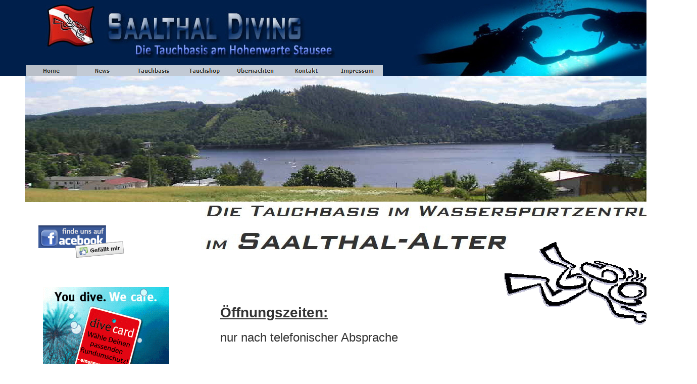

--- FILE ---
content_type: text/html
request_url: http://saalthal-diving.de/
body_size: 2110
content:
<!DOCTYPE html>
<html>
<head>
<title>Home - Saalthal Diving</title>
<meta charset="ISO-8859-1"/>
<meta http-equiv="X-UA-Compatible" content="IE=edge"/>
<meta name="Generator" content="NetObjects (http://NetObjects.com)"/>
<script type="text/javascript" src="./jquery.js">
</script>
<script type="text/javascript" src="./navbars.js">
</script>
<style type="text/css">
@font-face {
font-family: 'Calibri';
src: local('\263A'), url('./calibrib.ttf') format('truetype');
font-weight: bold;
font-style: normal;
}
@font-face {
font-family: 'Helvetica';
src: local('\263A'), url('./helr45w.ttf') format('truetype');
font-weight: normal;
font-style: normal;
}</style>
<link rel="stylesheet" type="text/css" href="./fusion.css">
<link rel="stylesheet" type="text/css" href="./style.css">
<link rel="stylesheet" type="text/css" href="./site.css">
<style type="text/css" title="NOF_STYLE_SHEET">
<!--
body { margin:0px auto; width:1380px; }
div#LayoutLYR { float:left; position:absolute; }
div#Text10LYR { position:absolute; top:867px; left:50px; width:181px; height:16px; z-index:1 }
div#NavigationBar1LYR { position:absolute; top:129px; left:51px; width:707px; height:21px; z-index:2 }
div#Bild4LYR { position:absolute; top:0px; left:799px; width:531px; height:150px; z-index:3 }
div#Bild3LYR { position:absolute; top:12px; left:205px; width:400px; height:80px; z-index:4 }
div#Bild2LYR { position:absolute; top:2px; left:90px; width:100px; height:100px; z-index:5 }
div#Bild1LYR { position:absolute; top:84px; left:263px; width:400px; height:30px; z-index:6 }
div#Bild5LYR { position:absolute; top:150px; left:50px; width:1280px; height:250px; z-index:7 }
div#Bild6LYR { position:absolute; top:441px; left:68px; width:180px; height:73px; z-index:8 }
div#Bild21LYR { position:absolute; top:399px; left:398px; width:932px; height:107px; z-index:9 }
div#Bild16LYR { position:absolute; top:412px; left:990px; width:306px; height:284px; z-index:10 }
div#Bild22LYR { position:absolute; top:730px; left:853px; width:399px; height:110px; z-index:11 }
div#Bild23LYR { position:absolute; top:568px; left:85px; width:250px; height:257px; z-index:12 }
div#Text11LYR { position:absolute; top:602px; left:436px; width:407px; height:101px; z-index:13 }
div#Text12LYR { position:absolute; top:734px; left:446px; width:294px; height:68px; z-index:14 }
-->
</style>

<script type="text/javascript" src="./index_nof.js">
</script>
</head>
<body class="nof-centerBody">
  <div class="nof-centerContent">
    <div id="LayoutLYR">
      <div id="Bild5LYR" style="line-height: 0"><img id="Bild5" height="250" width="1280" src="./Hohenwarte-Alter.jpg" alt=""></div>
      <div id="Bild6LYR" style="line-height: 0"><a href="https://www.facebook.com/SaalthalDiving/"><img id="Bild6" height="73" width="180" src="./like-fb.png" alt=""></a></div>
      <div id="Bild21LYR" style="line-height: 0"><img id="Bild21" height="107" width="932" src="./Banner_Text.jpg" alt=""></div>
      <div id="Bild16LYR" style="line-height: 0"><img id="Bild16" height="284" width="306" src="./Logo_diver.gif" alt=""></div>
      <div id="Bild22LYR" style="line-height: 0"><img id="Bild22" height="110" width="399" src="./big_Service-Center.jpg" alt=""></div>
      <div id="Bild23LYR" style="line-height: 0"><img id="Bild23" height="257" width="250" src="./aquamed_2.gif" alt=""></div>
      <div id="Text11LYR" class="TextObject">
        <p><b><u><span style="font-size: 28px; font-weight: bold;">Öffnungszeiten:</span></u></b></p>
        <p style="margin-bottom: 0px;"><span style="font-size: 24px; font-weight: normal; text-decoration: none ;">nur nach telefonischer Absprache</span></p>
      </div>
      <div id="Text12LYR" class="TextObject">
        <p style="margin-bottom: 0px;"><b><i><span style="font-size: 28px; color: rgb(170,19,16); font-weight: bold;">Bitte Hinweise in den News beachten !</span></i></b></p>
      </div>
      <div id="Text10LYR" class="TextObject">
        <p style="margin-bottom: 0px;"><b><span style="font-family: Calibri,sans-serif; font-size: 10pt; font-weight: bold;">Copyright&#169;2025 Saalthal Diving</span></b></p>
      </div>
      <div id="NavigationBar1LYR" style="z-index: 1000">
        <ul id="NavigationBar1" style="z-index: 1000; display: none;">
          <li id="Navigationsschaltflaeche1"><a href="./index.html" title="Home" style="line-height: 0">Home</a></li>
          <li id="Navigationsschaltflaeche2"><a href="./News/news.html" title="News" style="line-height: 0">News</a></li>
          <li id="Navigationsschaltflaeche3"><a href="./Tauchbasis/tauchbasis.html" title="Tauchbasis" style="line-height: 0">Tauchbasis</a>
            <ul id="NavigationBar1_1">
              <li id="Navigationsschaltflaeche8"><a href="./Tauchbasis/Offnungszeiten/offnungszeiten.html" title="Öffnungszeiten" style="line-height: 0">Öffnungszeiten</a></li>
              <li id="Navigationsschaltflaeche9"><a href="./Tauchbasis/Tauchplatze-1/tauchplatze-1.html" title="Tauchplätze 1" style="line-height: 0">Tauchplätze 1</a></li>
              <li id="Navigationsschaltflaeche10"><a href="./Tauchbasis/Tauchplatze-2/tauchplatze-2.html" title="Tauchplätze 2" style="line-height: 0">Tauchplätze 2</a></li>
              <li id="Navigationsschaltflaeche11"><a href="./Tauchbasis/Ausbildung/ausbildung.html" title="Ausbildung" style="line-height: 0">Ausbildung</a>
                <ul id="NavigationBar1_2">
                  <li id="Navigationsschaltflaeche12"><a href="./Tauchbasis/Ausbildung/PADI/padi.html" title="PADI" style="line-height: 0">PADI</a></li>
                </ul>
              </li>
              <li id="Navigationsschaltflaeche13"><a href="./Tauchbasis/Preise/preise.html" title="Preise" style="line-height: 0">Preise</a></li>
            </ul>
          </li>
          <li id="Navigationsschaltflaeche4"><a href="./Tauchshop/tauchshop.html" title="Tauchshop" style="line-height: 0">Tauchshop</a>
            <ul id="NavigationBar1_3">
              <li id="Navigationsschaltflaeche14"><a href="./Tauchshop/Service/service.html" title="Service" style="line-height: 0">Service</a></li>
            </ul>
          </li>
          <li id="Navigationsschaltflaeche5"><a href="./Ubernachten/ubernachten.html" title="Übernachten" style="line-height: 0">Übernachten</a></li>
          <li id="Navigationsschaltflaeche6"><a href="./Kontakt/kontakt.html" title="Kontakt" style="line-height: 0">Kontakt</a>
            <ul id="NavigationBar1_4">
              <li id="Navigationsschaltflaeche15"><a href="./Kontakt/Anfahrt/anfahrt.html" title="Anfahrt" style="line-height: 0">Anfahrt</a></li>
            </ul>
          </li>
          <li id="Navigationsschaltflaeche7"><a href="./Impressum/impressum.html" title="Impressum" style="line-height: 0">Impressum</a></li>
        </ul>
      </div>
      <div id="Bild4LYR" style="line-height: 0"><img id="Bild4" height="150" width="531" src="./Pic_Banner.jpg" alt=""></div>
      <div id="Bild3LYR" style="line-height: 0"><img id="Bild3" height="80" width="400" src="./Saalthal-Diving-Banner.jpg" alt=""></div>
      <div id="Bild2LYR" style="line-height: 0"><img id="Bild2" height="100" width="100" src="./Banner_Logo.jpg" alt=""></div>
      <div id="Bild1LYR" style="line-height: 0"><img id="Bild1" height="30" width="400" src="./Basis_Banner.jpg" alt=""></div>
    </div>
  </div>
</body>
</html>
 

--- FILE ---
content_type: text/css
request_url: http://saalthal-diving.de/style.css
body_size: 4306
content:
BODY {
  background-image: url( "./Background_blue.gif" );
  color: rgb(51,51,51);
  font-family: "Helvetica Neue",    Helvetica,    Arial,    sans-serif;
  background-repeat: repeat-x
}
  
HR {
  border-width: 0px;
  margin: 0.5em auto
}

.nof_BroadcastBlueBanners1-Default{
  font-family:Georgia; font-size:24pt; color:rgb(255,255,254)
}

.nof_BroadcastBlueNavbar4-Regular{
  font-family: Arial; font-size:12px; color:rgb(51,51,51) 
}

.nof_BroadcastBlueNavbar5-Rollover{
  font-family: Arial; font-size:12px; color:rgb(255,255,255) 
}

.nof_BroadcastBlueNavbar6-Highlighted{
  font-family: Arial; font-size:12px; color:rgb(51,51,51) 
}

.nof_BroadcastBlueNavbar7-HighlightedRollover{
  font-family: Arial; font-size:12px; color:rgb(51,51,51) 
}

.nof_BroadcastBlueNavbar9-Regular{
  font-family: Tahoma; font-size:11px; color:rgb(51,51,51) ;
	font-style : normal;
	font-weight : bold
}

.nof_BroadcastBlueNavbar10-Rollover{
  font-family: Tahoma; font-size:11px;  color:rgb(51,51,51) ;
	font-style : normal;
	font-weight : bold
}

.nof_BroadcastBlueNavbar11-Highlighted{
  font-family: Tahoma; font-size:11px;  color:rgb(51,51,51) ;
	font-style : normal;
	font-weight : bold
}

.nof_BroadcastBlueNavbar12-HighlightedRollover{
  font-family: Tahoma; font-size:11px;  color:rgb(51,51,51) ;
	font-style : normal;
	font-weight : bold
}

.color-gray{
  color: #888
}

/* Accordion */
.ui-accordion{
	border: 1px solid #3B5998 !important;
	border-top: none !important
}
 .ui-accordion a {
	border: none !important
}
div.ui-accordion.selected a.head.selected        {
	background-image: url( "./AccordionTabOpen.png" ) !important;
	color: #f2f2f2 !important
}
.ui-accordion a.head {
	background-image: url( "./AccordionTabClosed.png" ) !important;
	background-color: #ffffff !important;
	border: none !important;
	font-size: 11px !important;
	color: #f2f2f2 !important;
	font-weight: normal !important;
	text-indent: 25px !important;
	height: 30px !important;
	line-height: 30px !important
}
.ui-accordion .ui-accordion-panel a {
	display: inline !important
}

/* Tabs */
.ui-tabs-panel{
	border: 1px solid #3B5998 !important;
	padding: 5px !important
}
.ui-tabs-nav a {
	background-image: url( "./tab_top.png" ) !important;
	font-weight: normal !important;
	color: #f2f2f2 !important;
	font-size: 11px !important;
	line-height: 22px !important
}
.ui-tabs-nav .ui-tabs-selected a {
	color: #f2f2f2 !important
}
.ui-tabs-nav a span        {
	background-image: url( "./tab_top.png" ) !important;
	max-height: 50px;
	height: 22px !important
}

div.TogglePaneFancyHeader {
	font-family: inherit !important;
	font-size: 11px !important;
	font-weight: normal !important;
	line-height: 30px;
	height: 30px !important;
	padding: 0px !important;
	text-indent: 25px;
	cursor: pointer;
	border: 1px solid #3B5998 !important;
	border-width: 0px 0px !important;
	background-color: transparent !important;
	background-image: url( "./TogglePaneOpen.png" ) !important;
	background-position: 0% 0% !important;
	color: #f2f2f2 !important
}
div.TogglePaneFancyHeaderClosed {
	background-color: transparent !important;
	background-image: url( "./TogglePaneClosed.png" ) !important;
	background-position: 0% 0% !important;
	color: #f2f2f2 !important
}
div.TogglePanePlainContent {
	border: 1px solid #3B5998 !important;
	border-top: none !important
}

/* Accordion */
.ui-tabs-nav a:hover span{
	background-position: 0 -50px !important
}
.ui-tabs-nav a:hover{
	background-position: 100% -150px !important;
	color: #f2f2f2 !important
}

/* Toggle Pane */
.jcarousel-skin-nof .jcarousel-next-horizontal{
    background: transparent url( "Images\\next-horizontal.png" ) no-repeat 0 0}

.jcarousel-skin-nof .jcarousel-direction-rtl .jcarousel-next-horizontal{
    background-image: url( "Images\\prev-horizontal.png" )
}

.jcarousel-skin-nof .jcarousel-prev-horizontal{
    background: transparent url( "Images\\prev-horizontal.png" ) no-repeat 0 0}

.jcarousel-skin-nof .jcarousel-direction-rtl .jcarousel-prev-horizontal{
    background-image: url( "Images\\next-horizontal.png" )
}

.jcarousel-skin-nof .jcarousel-next-vertical{
    background: transparent url( "Images\\next-vertical.png" ) no-repeat 0 0}

.jcarousel-skin-nof .jcarousel-prev-vertical{
    background: transparent url( "Images\\prev-vertical.png" ) no-repeat 0 0}


--- FILE ---
content_type: text/javascript
request_url: http://saalthal-diving.de/index_nof.js
body_size: 3258
content:
// Begin XHTML adjustment
$(document).ready(function(){
	if (jQuery.browser.msie && jQuery.browser.version.substr(0, 2) == "6.") {
		$(".nof-clearfix").each(function (i) {
			$(this).append("<div style='clear:both'/>");
			$(this).removeClass("nof-clearfix");
		});
	}
});

// End XHTML adjustment

// Begin Navigation Bars
var ButtonsImageMapping = [];
ButtonsImageMapping["NavigationBar1"] = {
	"Navigationsschaltflaeche1" : { image: "./Home_Hs_Highlighted.png", rollover: "./Home_HRs_HighlightedOver.png", w: 101, h: 21 },
	"Navigationsschaltflaeche2" : { image: "./News_Ns_Regular.png", rollover: "./News_NRs_RegularOver.png", w: 101, h: 21 },
	"Navigationsschaltflaeche3" : { image: "./Tauchbasis_Ns_Regular.png", rollover: "./Tauchbasis_NRs_RegularOver.png", w: 101, h: 21, opening: "bottom", offsetX: 0, offsetY: 21 },
	"Navigationsschaltflaeche8" : { image: "./-ffnungszeiten_Ns_Regular.png", rollover: "./-ffnungszeiten_NRs_RegularOver.png", w: 101, h: 21 },
	"Navigationsschaltflaeche9" : { image: "./Tauchpl-tze-1_Ns_Regular.png", rollover: "./Tauchpl-tze-1_NRs_RegularOver.png", w: 101, h: 21 },
	"Navigationsschaltflaeche10" : { image: "./Tauchpl-tze-2_Ns_Regular.png", rollover: "./Tauchpl-tze-2_NRs_RegularOver.png", w: 101, h: 21 },
	"Navigationsschaltflaeche11" : { image: "./Ausbildung_Ns_Regular.png", rollover: "./Ausbildung_NRs_RegularOver.png", w: 101, h: 21 },
	"Navigationsschaltflaeche12" : { image: "./PADI_Ns_Regular.png", rollover: "./PADI_NRs_RegularOver.png", w: 101, h: 21 },
	"Navigationsschaltflaeche13" : { image: "./Preise_Ns_Regular.png", rollover: "./Preise_NRs_RegularOver.png", w: 101, h: 21 },
	"Navigationsschaltflaeche4" : { image: "./Tauchshop_Ns_Regular.png", rollover: "./Tauchshop_NRs_RegularOver.png", w: 101, h: 21, opening: "bottom", offsetX: 0, offsetY: 21 },
	"Navigationsschaltflaeche14" : { image: "./Service_Ns_Regular.png", rollover: "./Service_NRs_RegularOver.png", w: 101, h: 21 },
	"Navigationsschaltflaeche5" : { image: "./-bernachten_Ns_Regular.png", rollover: "./-bernachten_NRs_RegularOver.png", w: 101, h: 21 },
	"Navigationsschaltflaeche6" : { image: "./Kontakt_Ns_Regular.png", rollover: "./Kontakt_NRs_RegularOver.png", w: 101, h: 21, opening: "bottom", offsetX: 0, offsetY: 21 },
	"Navigationsschaltflaeche15" : { image: "./Anfahrt_Ns_Regular.png", rollover: "./Anfahrt_NRs_RegularOver.png", w: 101, h: 21 },
	"Navigationsschaltflaeche7" : { image: "./Impressum_Ns_Regular.png", rollover: "./Impressum_NRs_RegularOver.png", w: 101, h: 21 }
};

$(document).ready(function(){
	$.fn.nofNavBarOptions({ navBarId: "NavigationBar1", rollover: true, autoClose: true });
	$("#NavigationBar1").nofNavBar({isMain: true, orientation: "horizontal" });
	$("#NavigationBar1_1").nofNavBar({isMain: false, orientation: "vertical", opening: "right", offsetX: 101, offsetY: 0 });
	$("#NavigationBar1_2").nofNavBar({isMain: false, orientation: "vertical", opening: "right", offsetX: 101, offsetY: 0 });
	$("#NavigationBar1_3").nofNavBar({isMain: false, orientation: "vertical", opening: "right", offsetX: 101, offsetY: 0 });
	$("#NavigationBar1_4").nofNavBar({isMain: false, orientation: "vertical", opening: "right", offsetX: 101, offsetY: 0 });
	$("#NavigationBar1 ul").hide();
});


// End Navigation Bars

